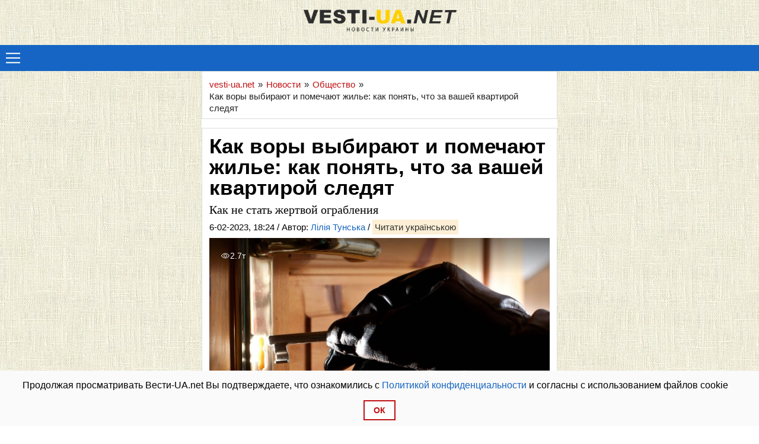

--- FILE ---
content_type: text/html; charset=utf-8
request_url: https://vesti-ua.net/novosti/obschestvo/amp/227081-kak-vory-vybirayut-i-pomechayut-zhile-kak-ponyat-chto-za-vashey-kvartiroy-sledyat.html
body_size: 25768
content:
<!DOCTYPE html>

<html ⚡ lang="ru">

<head>
    


<meta charset="utf-8">
<title>Как воры выбирают и помечают жилье: как понять, что за вашей квартирой следят</title>
<meta name="description" content=" Время от времени в многоэтажках появляются непонятные знаки – спички прицеплены к двери, непонятные символы на почтовые ящики. Время от времени в мно">
<meta name="keywords" content="двери, дверь, квартиры, непонятные, ковриком, полицию, случае, квартире, времени, автомобиля, через, нужно, находитесь, домом, дверного, могут, время, квартиру, кусочек, после">
<meta property="og:site_name" content="vesti-ua.net" />
<meta property="og:type" content="article" />
<meta property="og:title" content="Как воры выбирают и помечают жилье: как понять, что за вашей квартирой следят" />
<meta property="og:url" content="https://vesti-ua.net/novosti/obschestvo/227081-kak-vory-vybirayut-i-pomechayut-zhile-kak-ponyat-chto-za-vashey-kvartiroy-sledyat.html" />
<meta property="og:description" content="Голосно про головне!" />
<meta name="news_keywords" content="ограбление, жилье" />
<meta property="og:image" content="https://vesti-ua.net/uploads/posts/2023-02/1675683566_d30077b3bf232753b65598e6677d570e.jpeg" />
<meta property="og:image:width" content="1200" />
<meta property="og:image:height" content="630" />
<meta name="twitter:card" content="summary_large_image">
<meta name="twitter:site" content="https://twitter.com/lentaredaktor">
<meta name="twitter:title" content="Как воры выбирают и помечают жилье: как понять, что за вашей квартирой следят">
<meta name="twitter:url" content="https://vesti-ua.net/novosti/obschestvo/227081-kak-vory-vybirayut-i-pomechayut-zhile-kak-ponyat-chto-za-vashey-kvartiroy-sledyat.html">
<meta name="twitter:description" content="Голосно про головне!">
<meta name="twitter:image" content="https://vesti-ua.net/uploads/posts/2023-02/1675683566_d30077b3bf232753b65598e6677d570e.jpeg">
<link rel="search" type="application/opensearchdescription+xml" href="https://vesti-ua.net/engine/opensearch.php" title="vesti-ua.net">
<link rel="alternate" type="application/rss+xml" title="vesti-ua.net" href="https://vesti-ua.net/rss.xml" />
<link rel="alternate" hreflang="x-default" href="https://vesti-ua.net/novosti/obschestvo/amp/227081-kak-vory-vybirayut-i-pomechayut-zhile-kak-ponyat-chto-za-vashey-kvartiroy-sledyat.html" />
<link rel="alternate" hreflang="ru" href="https://vesti-ua.net/novosti/obschestvo/amp/227081-kak-vory-vybirayut-i-pomechayut-zhile-kak-ponyat-chto-za-vashey-kvartiroy-sledyat.html" />
<link rel="alternate" hreflang="uk" href="https://vesti-ua.net/uk/news/society/amp/227081-yak-zlodyi-obirayut-ta-poznachayut-zhitlo-yak-zrozumti-scho-za-vashoyu-kvartiroyu-stezhat.html" />
<link rel="canonical" href="https://vesti-ua.net/novosti/obschestvo/227081-kak-vory-vybirayut-i-pomechayut-zhile-kak-ponyat-chto-za-vashey-kvartiroy-sledyat.html">

	<link rel="shortcut icon" href="/favicon.ico?v=1"/>
	<meta name="viewport" content="width=device-width,minimum-scale=1,initial-scale=1">
<script async src="https://cdn.ampproject.org/v0.js"></script>
<script custom-element="amp-accordion" src="https://cdn.ampproject.org/v0/amp-accordion-0.1.js" async></script>
<script async custom-element="amp-form" src="https://cdn.ampproject.org/v0/amp-form-0.1.js"></script>
<script async custom-element="amp-ad" src="https://cdn.ampproject.org/v0/amp-ad-0.1.js"></script>
<script async custom-element="amp-analytics" src="https://cdn.ampproject.org/v0/amp-analytics-0.1.js"></script>
<meta name="amp-google-client-id-api" content="googleanalytics">
<script async custom-element="amp-video" src="https://cdn.ampproject.org/v0/amp-video-0.1.js"></script>
<script async custom-element="amp-youtube" src="https://cdn.ampproject.org/v0/amp-youtube-0.1.js"></script>
<script async custom-template="amp-mustache" src="https://cdn.ampproject.org/v0/amp-mustache-0.2.js"></script>
<script async custom-element="amp-list" src="https://cdn.ampproject.org/v0/amp-list-0.1.js"></script>
<script async custom-element="amp-iframe" src="https://cdn.ampproject.org/v0/amp-iframe-0.1.js"></script>
<script async custom-element="amp-facebook" src="https://cdn.ampproject.org/v0/amp-facebook-0.1.js"></script>
<script async custom-element="amp-twitter" src="https://cdn.ampproject.org/v0/amp-twitter-0.1.js"></script>
<script async custom-element="amp-instagram" src="https://cdn.ampproject.org/v0/amp-instagram-0.1.js"></script>
<script async custom-element="amp-auto-ads" src="https://cdn.ampproject.org/v0/amp-auto-ads-0.1.js"></script>
<script async custom-element="amp-consent" src="https://cdn.ampproject.org/v0/amp-consent-0.1.js"></script>
<script async custom-element="amp-sidebar" src="https://cdn.ampproject.org/v0/amp-sidebar-0.1.js"></script>
<style amp-boilerplate>body{-webkit-animation:-amp-start 8s steps(1,end) 0s 1 normal both;-moz-animation:-amp-start 8s steps(1,end) 0s 1 normal both;-ms-animation:-amp-start 8s steps(1,end) 0s 1 normal both;animation:-amp-start 8s steps(1,end) 0s 1 normal both}@-webkit-keyframes -amp-start{from{visibility:hidden}to{visibility:visible}}@-moz-keyframes -amp-start{from{visibility:hidden}to{visibility:visible}}@-ms-keyframes -amp-start{from{visibility:hidden}to{visibility:visible}}@-o-keyframes -amp-start{from{visibility:hidden}to{visibility:visible}}@keyframes -amp-start{from{visibility:hidden}to{visibility:visible}}</style><noscript><style amp-boilerplate>body{-webkit-animation:none;-moz-animation:none;-ms-animation:none;animation:none}</style></noscript>
<style amp-custom>
    *{outline:none}
    @font-face {
        font-family: "Roboto";
        src: url("https://fonts.googleapis.com/css?family=Roboto:400,400i,500,500i,700");
		font-display: swap;
    }
    body{
        background: url("https://vesti-ua.net/templates/vesti/images/329_body_bg0.jpg") repeat;
        color: #000000;
        font-family: 'Roboto', sans-serif;
    }
    .clr{
        clear: both;
    }
    img{
        max-width: 100%;
    }
    a{
        color: #303030;
        text-decoration: none;
    }
    a:hover, a:hover h2, .custom_title a:hover, .custom_stories a:hover {
        color: #bf1113;
        text-decoration: none;
    }
    .flex{
        display: flex;
        flex-wrap: wrap;
        justify-content: space-between;
    }
    input[type="text"], input[type="email"], input[type="password"], textarea, select{
        width: calc(100% - 10px);
        padding: 5px;
    }
    #dlemasscomments{
        display: none;
    }
    #header{
        _background: url("https://vesti-ua.net/templates/vesti/images/329_body_bg0.jpg") repeat;
    }
    .ampstart-navbar-trigger{
        background: #1665C4 url([data-uri]) no-repeat 10px center;
        background-size: 24px;
        width: 100%;
        height: 34px;
        padding: 5px;
    }
    [open] .ampstart-navbar-trigger{
        background: url([data-uri]) no-repeat center center;
        text-indent: -9999px;
        background-size: 14px;
        width: 34px;
        height: 34px;
        padding: 5px;
    }
    #logo{
        width: 100%;
        display: block;
        text-align: center;
        padding: 15px 0;
    }
    #header-sidebar{
        background: #000000;
        width: 300px;
    }
    .list-reset{
        padding: 0;
        margin: 0;
    }
    .list-reset li{
        list-style: none;
        display: block;
    }
    .list-reset header{
        display: block;
        padding: 10px;
        background: #ffffff url([data-uri]) no-repeat calc(100% - 10px) center;
        background-size: 13px;
        border: none;
    }
    .ampstart-dropdown-items{
        background: #404040;
    }
    .list-reset a{
        display: block;
        padding: 10px;
        color: #ffffff;
        text-decoration: none;
    }
    .ico_vk{
        background: url([data-uri]) no-repeat center center;
        background-size: 20px;
        width: 20px;
        height: 20px;
        display: block;
    }
    .ico_facebook{
        background: url([data-uri]) no-repeat center center;
        background-size: 20px;
        width: 20px;
        height: 20px;
        display: block;
    }
    .ico_tweeter{
        background: url([data-uri]) no-repeat center center;
        background-size: 20px;
        width: 20px;
        height: 20px;
        display: block;
    }
    .ico_google_plus{
        background: url([data-uri]) no-repeat center center;
        background-size: 20px;
        width: 20px;
        height: 20px;
        display: block;
    }
    .ico_rss{
        background: url([data-uri]) no-repeat center center;
        background-size: 20px;
        width: 20px;
        height: 20px;
        display: block;
    }
    .ampstart-social-follow{
        max-width: 200px;
        margin: 0 auto;
    }
    .ampstart-footer{
        background: #000000;
		    margin-bottom: -15px;
    }
    .ampstart-footer a{
        color: #ffffff;
    }
    .ampstart-footer-nav ul{
        justify-content: center;
    }
    .stories_story{
        margin: 0;
		 font-size: 16px;
    color: #000;
    }
    .copyright{
        display: block;
        text-align: center;
        font-size: 12px;
        color: #aaaaaa;
        padding: 10px 0;
    }
    .content{
        background: #fff;
        max-width: 600px;
        margin: 0 auto;
    }
    [type="adsense"]{
        margin-top: 10px;
    }
    .content h1{
        font-size: 35px;
        color: #000000;
        font-weight: 600;
    }
    .content h2 a{
        text-decoration: none;
        color: #000000;
        font-size: 30px;
        line-height: 32px;
    }
    img{
        width: auto;
        height: auto;
        min-width: auto;
        min-height: auto;
    }
    .px1 a:hover {
        text-decoration: none;
        color: #ffa800;
    }
    .btn{
        font-family: inherit;
        font-weight: inherit;
        font-size: 1rem;
        line-height: 1.125rem;
        padding: .7em .8em;
        text-decoration: none;
        white-space: nowrap;
        word-wrap: normal;
        vertical-align: middle;
        cursor: pointer;
        background-color: #000;
        color: #fff;
        border: 1px solid #fff;
    }
    .highslide{
        display: block;
    }
    .ampinfo{
        padding: 5px 0 0 0;
        border-top: 1px #000000 solid;
    }
    .ampinfo li{
        list-style: none;
        display: inline-block;
        padding: 2px 10px 2px 20px;
        font-size: 13px;
        color: #000000;
    }
    .ampinfo li a{
        color: #000000;
    }
    .cat{
        background: url([data-uri]) no-repeat left center;
    }
    .date{
        background: url([data-uri]) no-repeat left center;
    }
    .comment .date{
        padding: 3px 0 3px 20px;
        margin: 0 0 0 15px;
        font-size: 13px;
    }
    .author_{
        background: url([data-uri]) no-repeat left center;
    }
    [layout="responsive"]{
        margin: 5px 0 10px;
    }
    .ui-form{
        padding: 0;
    }
    .ui-form li{
        list-style: none;
    }
    [role="listitem"] > .ampstart-card{
        position: relative;
    }
    [role="listitem"] > .ampstart-card:before {
        content: ' ';
        height: 0;
        position: absolute;
        width: 0;
        left: 10px;
        border: 10px solid transparent;
        border-right-color: #f2f2f2;
        top: 40px;
        margin-top: -28px;
        margin-left: -30px;
    }

    form.amp-form-submit-success [submit-success] {
        width: 100%;
        color: black;
    }
    form.amp-form-submit-success > amp-img,
    form.amp-form-submit-success > .ampstart-input,
    form.amp-form-submit-success > input,
    form.amp-form-submit-success .button{
        display: none;
    }
    form.amp-form-submit-error [submit-error] {
        color: red;
    }
    .user {
        color: #ff4081;
        font-weight: 700;
    }
    .date {
        color: #a8a3ae;
    }
    amp-list.comments {
        min-width: 320px;
        max-width: 600px;
        width: 100%;
    }
    .comment {
        background: #f2f2f2;
        margin: 0 16px 16px 0;
        padding: 0 5px;
        width: calc(100% - 85px);
        position: relative;
    }
    .comment:before {
        content: ' ';
        height: 0;
        position: absolute;
        width: 0;
        left: 10px;
        border: 10px solid transparent;
        border-right-color: #f2f2f2;
        top: 50%;
        margin-top: -28px;
        margin-left: -30px;
    }
    span.placeholder {
        position: relative;
        top: 3px;
    }
    .listitem [alt="user"]{
        border-radius: 50px;
    }
    .addcomment{
        margin-top: 50px;
    }
    .navigation li{
        list-style: none;
        display: inline-block;
    }
    .navigation li a{
        display: inline-block;
        background: #a9a9a9;
        color: #fff;
        padding: 2px 7px;
    }
    .top_views, .top_comments {
        background: url([data-uri]) no-repeat left center;
        background-size: 14px;
        padding: 0 0 0 15px;
        color: #bf1113;
        font-size: 12px;
        line-height: 12px;
        display: inline-block;
    }
    .mb4{
        font-size: 30px;
        line-height: 32px;
        color: #000;
        margin-bottom: 5px;
    }
    .stories_date {
        color: #bf1113;
        font-size: 10px;
        height: 12px;
        margin: 0 0 10px;
        display: inline-block;
    }
    h4, h4 a{
        color: #202020;
        font-size: 15px;
        text-transform: uppercase;
    }
    .post_img {
        display: block;
        position: relative;
        overflow: hidden;
        background-position: center center;
        background-size: cover;
        color: #fff;
        text-decoration: none;
    }
    .custom_top .post_img {
        width: 120px;
        height: 90px;
        margin: 0 15px 10px 0;
        float: left;
    }
    .custom_top {
        margin: 0;
        display: block;
        clear: both;
    }
    .custom_stories .post_img {
        width: 100%;
        height: 130px;
        float: left;
        margin: 0 15px 15px 0;
    }
    .custom_stories a .stories_title {
        margin: 0 0 10px;
        color: #000000;
        font-size: 30px;
        line-height: 32px;
        font-weight: bold;
    }
    .custom_stories a {
        text-decoration: none;
        color: #303030;
    }
    .custom2 .custom_title {
        line-height: 18px;
        position: relative;
        padding: 0 0 0 10px;
    }
    .custom2 a {
        text-decoration: none;
        color: #303030;
        font-size: 16px;
        display: block;
        margin-bottom: 10px;
    }
    .custom2 .custom_title:before {
        display: block;
        content: "";
        width: 4px;
        height: 4px;
        background-color: #bf1113;
        position: absolute;
        left: 0;
        top: 5px;
    }
    .all_news {
        line-height: 40px;
        border: 1px solid #fef3f1;
        color: #bf1113;
        font-size: 16px;
        text-align: center;
        display: block;
        height: 40px;
        text-decoration: none;
        -webkit-transition: all .2s ease;
        -moz-transition: all .2s ease;
        transition: ease .2s all;
        margin-top: 15px;
    }
    .last_news .post_img, .custom_top .post_img {
        margin-bottom: 0;
    }
    .mblock {
        margin: 0 0 20px;
        padding: 12px 12px 7px;
		margin-bottom: 15px;
		border: 1px solid #ddd;
    }

    .mblock_glavnaya {
        margin: -16px 0 20px;
        padding: 32px 12px 0;
    }

    .mblock_ {
        min-height: 94px;
		border: 1px solid #ddd;
    }
    .mblock_ .short_title{
        font-weight: bold;
    }
    .news_counts {
        font-size: 11px;
        height: 40px;
        width: 80px;
        line-height: 20px;
        color: #fff;
        text-align: center;
        z-index: 3;
        position: absolute;
        bottom: 100%;
        left: 50%;
        margin: 0 0 0 -40px;
        -webkit-transition: all .2s ease;
        -moz-transition: all .2s ease;
        transition: ease .2s all;
    }
    a.last_news {
        display: block;
        -webkit-transition: .2s all;
        -moz-transition: .2s all;
        transition: .2s all;
        padding: 0 0 0 50px;
        margin: 0 0 10px;
        position: relative;
        text-decoration: none;
    }
    .last_news_title {
        color: #303030;
        font-size: 16px;
        line-height: 17px;
        text-decoration: none;
        display: inline;
    }
	a.last_news.icolor .last_news_title {
    color: #BF1113;
}
.all_news:hover {
    color: #505050;
    background-color: #FEF3F1;
}
    .last_time {
        margin: 2px 5px 0 -50px;
        color: #303030;
        background: #fef3f1;
        font-size: 13px;
        padding: 0 3px;
        float: left;
    }
    a.last_news {
        display: block;
        -webkit-transition: .2s all;
        -moz-transition: .2s all;
        transition: .2s all;
        padding: 0 0 0 50px;
        margin: 0 0 10px;
        position: relative;
        text-decoration: none;
    }
	a.last_news:hover .last_news_title {
    color: #BF1113;
}
.last_news_title:hover {
    color: #BF1113;
}
    .article_img{
        position: relative;
    }
    .article_img amp-img {
        width: 100%;
        height: auto;
        display: block;
        z-index: 1;
    }
    a.last_news.imp {
        font-weight: bold;
    }
    .article_img_item {
        font-size: 14px;
        color: #909090;
        line-height: 20px;
        margin: 0 15px 0 0;
        float: left;
    }
    .article_img_info.grad_bg {
        width: calc(100% - 40px);
        position: absolute;
        top: 0;
        left: 0;
        text-shadow: 0 1px 1px rgba(0,0,0,.5);
        padding: 20px;
        background: -moz-linear-gradient(top,rgba(0,0,0,0.5) 0%,rgba(0,0,0,0) 100%);
        background: -webkit-linear-gradient(top,rgba(0,0,0,0.5) 0%,rgba(0,0,0,0) 100%);
        background: -o-linear-gradient(top,rgba(0,0,0,0.5) 0%,rgba(0,0,0,0) 100%);
        background: -ms-linear-gradient(top,rgba(0,0,0,0.5) 0%,rgba(0,0,0,0) 100%);
        background: linear-gradient(to bottom,rgba(0,0,0,0.5) 0%,rgba(0,0,0,0) 100%);
        filter: progid:DXImageTransform.Microsoft.gradient(startColorstr='rgba(0,0,0,0.5)',endColorstr='rgba(0,0,0,0)',GradientType=0);
        z-index: 100;
    }
    .article_img_info.grad_bg .article_img_item {
        color: #fff;
    }
    .post_title {
        font-size: 35px;
        color: #202020;
        text-decoration: none;
        line-height: 35px;
        position: relative;
		    margin: 0px 0px 10px 0px;
    }
    .custom3_date {
        color: #909090;
        font-size: 12px;
        line-height: 14px;
        display: inline-block;
    }
    .full_post_tags a {
        display: inline-block;
    font-size: 13px;
    color: #524f4f;
    border: 1px solid #eaeaea;
    border-radius: 6px;
    padding: 0px 10px;
    margin: 0 4px 10px;
    text-decoration: none;
    }
	.tagscloud a{color:#BF1113;}
	
    .speedbar {
        line-height: 20px;
        font-size: 15px;
        color: #909090;
        margin: 0;
        padding: 0;
    }
    .full-story p{
        line-height: 150%;
    }
   .post_content a {
    font-size: 17px;
    color: #1665c1;
    text-decoration: none;
}
.post_content a:hover {
    font-size: 17px;
    color: #bf1113;
    text-decoration: underline;
}

    .full-story a:hover{
        _text-decoration: none;
    }
    .sort {
        margin: 0 0 30px;
        color: #aaa;
        line-height: 20px;
        font-size: 14px;
    }
    .sort a {
        text-decoration: none;
        color: #bf1113;
        font-size: 16px;
    }
    .speedbar a {
        display: inline-block;
        font-size: 15px;
        text-decoration: none;
        color: #bf1113;
    }
    .speedbar li {
        float: left;
        margin-right: 6px;
        color: #222;
        list-style: none;
    }
    .hblock h4, .mblock h4 {
        line-height: 25px;
        text-transform: uppercase;
        color: #303030;
        padding: 0 0 10px;
        border-bottom: 1px solid #ddd;
        margin: 0 0 20px;
        font-size: 18px;
        line-height: 20px;
        color: #505050;
        text-decoration: none;
        color: #202020;
    }
    .hblock h4, .mblock h4, .side_header {
        font-size: 15px;
        line-height: 17px;
    }
    .main_news_title{
        font-weight: bold;
		font-weight: bold;
        font-size: 19px;
        line-height: 21px;
        margin: 0 0 5px 0;
		
    }
	
	.side_block6 {margin:0 0 30px 0;}
.side_block6 a{color:#EF9E00;text-decoration:none;}
.side_block6 a:hover{color:#202020;}
.side_header6 {
    line-height: 25px;
    text-transform: uppercase;
    padding: 0 0 10px;
    border-bottom: 1px solid #ddd;
    margin: 0 0 20px;
    font-size: 17px;
    text-decoration: none;
    color: #202020;
    font-weight: 700;
}

	   
    .shortstory {
        width: 100%;
        position: relative;
        overflow: hidden;
        margin: 0 0 -30px;
    }
    .shortstory .post_img {
        width: 120px;
        height: 90px;
        float: left;
        margin: 0 15px 0 0;
    }
    .post_img {
        display: block;
        position: relative;
        overflow: hidden;
        background-position: center center;
        background-size: cover;
        color: #fff;
        text-decoration: none;
    }
    .short_text {
        width: auto;
        float: none;
    }
    .main_news .post_img {
        width: 120px;
        height: 90px;
        float: left;
        margin: 0 10px 0 0;
    }
    .short_title {
        font-size: 15px;
        line-height: 19px;
        font-weight: 400;
        margin: 0 0 5px;
    }
    .short-story_post {
        font-size: 14px;
        line-height: 18px;
        color: #909090;
    }
    .full-story .views{
        background: url([data-uri]) no-repeat left center;
        background-size: 14px;
        padding: 0 0 0 15px;
    }
    .navigation-holder {
        text-align: center;
        clear: both;
        height: 50px;
        margin: 40px 0;
    }
    .next a, .prev a {
        text-decoration: none;
        font-weight: 700;
        color: #bf1113;
    }
    .navigation span, .navigation a, .navigation b {
        height: 40px;
        line-height: 40px;
        vertical-align: middle;
        min-width: 40px;
        font-size: 14px;
        display: inline-block;
        border: 1px solid transparent;
    }
    .navigation span {
        text-decoration: none;
        color: #bf1113;
        border: 1px solid #bf1113;
    }
    .navigation a, .nav_ext {
        display: none;
    }
    .next a{
        display: block;
    }
	.photo_source {
    _width: 100%;
    font-size: 14px;
    position: absolute;
    bottom: 0;
    left: 0;
    color: #fff;
    text-shadow: 0 1px 1px #000;
    padding: 20px;
    line-height: 15px;
    z-index: 2;
}

.social-sharing-block{
	display: block;
    }
    
    .social-sharing__item{
		display: block;
		width: auto;
		_position: relative;
		vertical-align: middle;
		    margin-top: -5px;
	}

    .sblock-6{
	    margin-top: 0px;
	}
    .sblock-2{}
    .sblock-3{}
    .sblock-4{
         margin-top: 0px;
    float: right;
    }
    .sblock-5{}
	
	
.news{font-size: 18px;line-height: 19px;position: relative;font-family: PT Sans;margin-bottom: 10px;}
.author{color: #000000;font-size: 15px;line-height: 17px;display: inline-block;margin-bottom: 10px;}
.author2{color: #000000;font-size: 15px;line-height: 17px;display: none;margin-bottom: 10px;}
.social-sharing__item sblock-2{
	margin-left: -10px;
	}

.mob2{
	width: 100%; margin: 0 auto; text-align: center;
	}
	
	

.mob21{
	width: 100%; margin: 0 auto; text-align: left;
	}
	

.mob3{
	width: 100%; margin: 0 auto; text-align: center;
	}
	
.right21	{
position: sticky;
    top: 0;
    display: flex;
    flex: 0 0 100%;
    z-index: 999;
	}
.fb{
	margin-top: 0px;margin-bottom: 20px;
	}

.wrap {
    margin: 0 auto;
    position: relative;
	text-align: center;
	
}
.footer_nav {
    margin: 0px 0px 0px 0px;
    padding: 1px 0px 1px 0px;
}
.footer_nav li a {
    float: left;
    display: block;
    font-size: 13px;
    text-transform: uppercase;
	    margin-bottom: -15px;
		    padding: 6px;
}
.footer_nav a:hover {
    text-decoration: none;
    color: #ffa800;
}
.footer_nav li {
    margin: 0 30px 5px -15px;
    display: inline-block;
}
.footer_nav ul {
    list-style: none;
}

.footer_nav2 {
    margin: 0px 0px 0px 0px;
    padding: 1px 0px 1px 0px;
}
.footer_nav2 li a {
     float: none;
    display: block;
    font-size: 13px;
    text-transform: uppercase;
    margin-top: 2px;
}
.footer_nav2 a:hover {
    text-decoration: none;
    color: #ffa800;
}
.footer_nav2 li {
    margin: 0 30px 0 0;
    display: inline-block;
}
.footer_nav2 ul {
    list-style: none;
}

.footer a {
    text-decoration: none;
    color: #fff;
    font-size: 14px;
}
.img-top { 
      background:#f4fafe;
      padding: 15px;
      margin-top: 10px;
     }
	 
amp-consent{
    background: #fafafa;
}
.consentPopup p{
    padding-right: 15px;
}
.consentPopup .dismiss-button{
	position: absolute;
    right: 10px;
    top: 10px;
}
.consentPopup a{
    color: #1665c1;
}
.consentPopup button{
    border: 2px solid #bf1113;
    background-color: #fff;
    color: #bf1113;
    text-transform: uppercase;
    line-height: 30px;
    padding: 0 15px;
    font-size: 14px;
    font-weight: 600;
	margin-bottom: 10px;
}
.fixed-container {
   position: relative;
   width: 100%;
   height: 300px;
 }
  amp-img.contain img {
   object-fit: cover;
 }
</style>
	

		<!-- <meta name="robots" content="noindex, nofollow" /> -->  

<meta name="robots" content="max-image-preview:large">


</head>
<body>
<amp-auto-ads type="adsense" data-ad-client="ca-pub-4263301347381196"></amp-auto-ads>
<!-- Start Navbar -->
<header id="header" class="flex">
    <a href="/amp/" id="logo"><amp-img src="/templates/vesti/images/logo.png" width="280" height="42" layout="fixed" class="my0 mx-auto" alt="Вести-UA || Новости Украины"></amp-img></a>
           

	<div class="clr"></div>
    <div role="button" on="tap:header-sidebar.toggle" tabindex="0" class="ampstart-navbar-trigger"></div>
</header>

<!-- Start Sidebar -->
<amp-sidebar id="header-sidebar" class="ampstart-sidebar px3 " layout="nodisplay">
    <div class="flex justify-start items-center ampstart-sidebar-header">
        <div role="button" on="tap:header-sidebar.toggle" tabindex="0" class="ampstart-navbar-trigger items-start">✕</div>
    </div>

    <nav class="ampstart-sidebar-nav ampstart-nav">
        <ul class="list-reset m0 p0 ampstart-label"><li class="ampstart-nav-item"><a href="/amp/">Головна</a></li><li class="ampstart-nav-item"><a href="/stati/amp/">Статті</a></li><li class="ampstart-nav-item"><a href="/novosti/amp/">Усi новини</a></li><li class="ampstart-nav-item"><a href="/novosti/politika/amp/">Політика</a></li><li class="ampstart-nav-item"><a href="/novosti/ekonomika/amp/">Економіка</a></li><li class="ampstart-nav-item"><a href="/novosti/obschestvo/amp/">Суспільство</a></li><li class="ampstart-nav-item"><a href="/novosti/proisshestviya/amp/">Події</a></li><li class="ampstart-nav-item"><a href="/novosti/za-rubezhom/amp/">За кордоном</a></li><li class="ampstart-nav-item"><a href="/novosti/tehnologii/amp/">Технології</a></li><li class="ampstart-nav-item"><a href="/novosti/shou-biznes/amp/">Шоу бізнес</a></li><li class="ampstart-nav-item"><a href="/novosti/sport/amp/">Спорт</a></li><li class="ampstart-nav-item"><a href="/novosti/zdorove/amp/">Здоров'я</a></li><li class="ampstart-nav-item"><a href="/novosti/avto/amp/">Авто</a></li><li class="ampstart-nav-item"><a href="/novosti/foto/amp/">Фото</a></li><li class="ampstart-nav-item"><a href="/novosti/syuzhety/amp/">Сюжети</a></li></ul>
    </nav>
<!-- 
    <ul class="ampstart-social-follow list-reset flex justify-around items-center flex-wrap m0 mb4">
        <li class="mr2"><a href="#" class="inline-block ico_vk"></a></li>
        <li class="mr2"><a href="#" class="inline-block ico_facebook"></a></li>
        <li class="mr2"><a href="#" class="inline-block ico_tweeter"></a></li>
        <li class="mr2"><a href="#" class="inline-block ico_google_plus"></a></li>
        <li class="mr2"><a href="#" class="inline-block ico_rss"></a></li>
    </ul>-->

</amp-sidebar>
<!-- End Sidebar -->
<!-- End Navbar -->
  




<main role="main" class="content">

    

    
    <div class="mblock">
        <div id="dle-speedbar"><div class="speedbar"><div class="over"><ul itemscope itemtype="http://schema.org/BreadcrumbList" class="speedbar"><li itemprop="itemListElement" itemscope itemtype="http://schema.org/ListItem"><a itemprop="item" href="https://vesti-ua.net/amp/" title="vesti-ua.net"><span itemprop="name">vesti-ua.net</span></a><meta itemprop="position" content="1" /></li><li class="speedbar_sep">&raquo;</li><li itemprop="itemListElement" itemscope itemtype="http://schema.org/ListItem"><a itemprop="item" href="https://vesti-ua.net/novosti/amp/" title="Лента новостей"><span itemprop="name">Новости</span></a><meta itemprop="position" content="2" /></li><li class="speedbar_sep">&raquo;</li><li itemprop="itemListElement" itemscope itemtype="http://schema.org/ListItem"><a itemprop="item" href="https://vesti-ua.net/novosti/obschestvo/amp/" title="Общество"><span itemprop="name">Общество</span></a><meta itemprop="position" content="3" /></li><li class="speedbar_sep">&raquo;</li><li itemprop="itemListElement" itemscope itemtype="http://schema.org/ListItem"><span itemprop="name">Как воры выбирают и помечают жилье: как понять, что за вашей квартирой следят</span><meta itemprop="position" content="4" /></li></ul></div></div>



<!--  --></div> 
  
        <div class="clr"></div>
    </div>
    <div class="clr"></div>
        <div id='dle-content'><div class="full-story" itemscope itemtype="http://schema.org/Article">

	<section class="mblock cf">

	<span itemprop="publisher author" itemscope itemtype="http://schema.org/Organization">
    <meta itemprop="name" content="Вести-UA.net">
    <link itemprop="url" href="https://vesti-ua.net">
    <link itemprop="sameAs" href="https://www.facebook.com/ua.novosti/">
    <link itemprop="sameAs" href="https://t.me/joinchat/AAAAAEqRV5GHFT9jPEUnYQ">
    <link itemprop="sameAs" href="https://twitter.com/lentaredaktor">
    <link itemprop="sameAs" href="https://www.youtube.com/channel/UCKOV1RrYZ5ij4J6d6AZdJMA">
    <span itemprop="logo" itemscope itemtype="http://schema.org/ImageObject">
        <link itemprop="url" href="https://vesti-ua.net/templates/amp/images/logo.png">
        <meta itemprop="width" content="400">
        <meta itemprop="height" content="60">
    </span>
</span>

		
			<meta itemprop="datePublished dateModified" content="2023-02-06T18:24:30">
		


		<h1 class="post_title">

			<div><span id="news-title" itemprop="name headline">Как воры выбирают и помечают жилье: как понять, что за вашей квартирой следят</span>
			<meta itemprop="mainEntityOfPage" content="https://vesti-ua.net/novosti/obschestvo/227081-kak-vory-vybirayut-i-pomechayut-zhile-kak-ponyat-chto-za-vashey-kvartiroy-sledyat.html">
			<!--
			
			<meta itemprop="genre" content="Общество">
			<!-- <meta itemprop="description" content="Время от времени в многоэтажках появляются непонятные знаки – спички прицеплены к двери, непонятные символы на почтовые ящики. Некоторые думают. что">-->
			<meta itemprop="image" content="https://vesti-ua.net/uploads/posts/2023-02/1675683566_d30077b3bf232753b65598e6677d570e.jpeg">
			
			
			
			
			
</div>
		</h1>
		
	<div class="news" style="font-size: 20px;line-height: 21px;position: relative;font-family: PT Sans;margin-bottom: 10px;">
			Как не стать жертвой ограбления
		</div>
	
	<div class="author" >
6-02-2023, 18:24 

    
<meta itemprop="author" content="Лілія Тунська">
/ Автор: <a href="https://vesti-ua.net/user/Лілія Тунська/news/" style="color: #1665c1;" > Лілія Тунська</a>  <!--  ,   vesti-ua.net -->
</div> 
 
 
<div class="author" > 
 /

</div> 
 
 
 
 
	 <div class="author" > <span style="padding: 4px;_float: right;background: #efa71b2e;"><a href="https://vesti-ua.net/uk/news/society/amp/227081-yak-zlodyi-obirayut-ta-poznachayut-zhitlo-yak-zrozumti-scho-za-vashoyu-kvartiroyu-stezhat.html"> Читати українською</a></span> </div> 
	

		<div class="article_img" style="width: 100%; max-height: 300px">
			<!--amp-img alt="" src="/uploads/posts/2023-02/1675683566_d30077b3bf232753b65598e6677d570e.jpeg" width="1.91" height="1" layout="responsive"></amp-img-->
			<div class="fixed-container">
				<amp-img class="contain" alt="" src="/uploads/posts/2023-02/1675683566_d30077b3bf232753b65598e6677d570e.jpeg" width="1.91" height="1" layout="fill"></amp-img>
			</div>
	
			

			<div class="article_img_info grad_bg cf">

				<div class="article_img_item views"><meta itemprop="interactionCount" content="UserPageVisits:2.7т" /> 2.7т</div>

			</div>

		</div>
		<div class="clr"></div>

		<meta itemprop="keywords" content="ограбление, жилье">
		<div class="post_content cf" itemprop="articleBody">


  
    
<amp-ad width="100vw" height="320"
     type="adsense"
     data-ad-client="ca-pub-4263301347381196"
     data-ad-slot="4421789880"
     data-auto-format="rspv"
     data-full-width="">
  <div overflow=""></div>
</amp-ad>



			<p>Время от времени в многоэтажках появляются непонятные знаки – спички прицеплены к двери, непонятные символы на почтовые ящики. Некоторые думают. что это детские проделки, другие — работа наркоманов. По мнению правоохранителей, таким образом воры-домушники отмечают квартиры потенциальных жертв, пишет <a href="https://tsn.ua/ru/ukrayina/kak-vory-vybirayut-i-zamechayut-kvartiry-i-doma-kogda-nuzhno-nemedlenno-vyzvat-policiyu-2249563.html" rel="external noopener noreferrer">tsn.ua</a>.</p>
<p><b>Как воры выбирают квартиры</b></p>
<p>Из-за визуального анализа – по наличию кондиционера, спутниковой антенны, по тому, что видно в окнах. В вечернее время даже через окна со шторами можно многое увидеть.</p>
<p>О богатой квартире расскажут и добротные входные двери.</p>
<p>Как ни странно, натолкнет на подобное мнение, наклейка, что здесь работает охранная сигнализация для квартиры, значит есть что охранять. Другой вопрос, насколько воры отчаянные, и будут ли пытаться влезть туда, где есть системы охраны квартиры.</p>
<p>Наличие дорогостоящего автомобиля также может привлечь внимание. На стадии поиска объекта воры могут длительное время наблюдать за домом и его жителями. Определить квартиру, где живет владелец автомобиля, очень просто. Достаточно дождаться его после работы во дворе и под видом обычных посетителей «сопровождать» человека на этаж, где он живет.</p>
<p>О ценной квартире могут ненароком рассказать соседи и сами владельцы квартир в социальных сетях.</p>
<p><b>Как понять, что за вашей квартирой следят</b></p>
<p>Выбрав квартиру, воры устанавливают слежку, чтобы определить наиболее подходящий момент для кражи.</p>
<p>Вас должно насторожить:</p>
<ul><li><strong>Периодический стук в дверь или звонок. Н</strong>асторожиться стоит в том случае, если после звонка или стука за дверью посетители не были обнаружены. Это может быть проверкой, находитесь ли вы дома или нет и выяснение графика работы и времени, когда вы обычно отсутствуете.</li>
<li>
<p><strong>Периодические телефонные звонки с незнакомых номеров и вызовы в коммунальные службы.</strong><span> </span>Таким<span> </span><strong> </strong>образом   воры пытаются узнать, где вы живете, каков ваш распорядок дня, кто проживает вместе с вами и т.д. Периодически звоня по телефону, преступники пробуют выяснить, где вы сейчас находитесь.</p>
</li>
<li>
<p><strong>Выяснение информации через детей.</strong><span> </span>Следует объяснить детям, почему не нужно рассказывать незнакомым о семье, квартире, родителях и т.д.</p>
</li>
<li>
<p><strong>Внезапная поломка дверного замка</strong><span> </span>может сигнализировать, что вашу дверь пытались сломать. Замените его более надежным.</p>
</li>
<li>
<p><strong>Мелкие предметы во входной двери, под ковриком.</strong><span> </span>Волосы, приклеенные в малозаметном месте на дверях, монетка, оставленная на коврике, кусочек печенья под ковриком, нить, вставленная в дверь – это далеко не полный список методов воров. Монетка сдвинута или печенье под ковриком раздавлено – верный признак для преступника, что возле квартиры кто-то стоял. Если нить из дверного проема выпала, значит дверь открывалась. Иногда метки делают еще менее заметными, например крошечный кусочек бумаги в замке. Преступники оставляют мелкие предметы не только в двери, но и под ковриком перед нее, в любом случае обращайте на такие мелочи внимание.</p>
</li>
<li><b>Еще один знак для домушников и наводчиков</b> – это переполненная почта. Не ленитесь периодически очищать ящик, а в случае, если отлучаетесь надолго, попросите соседей извлекать все из почтового ящика.</li>
</ul><p>Если вы обнаружили метку, что кто-то следит за квартирой, домом, стоит обратиться к стражам порядка. Вызвать полицию нужно, если заметили подозрительных людей у ​​дома, в парадном или на этаже. Немедленно вызывайте полицию, если замок вашей двери и непосредственно саму дверь кто-то осматривает. Если вы стали свидетелем, что из вашего парадного выносят вещи, вежливо поинтересуйтесь кто и из какой квартиры переезжает, и если что-нибудь заподозрили, звоните в полицию.</p>
			<!---->
			
			
			
			


<!--
<div class="main_news_block">
<div class="img-top">
<div class="side_header6">
<div style="color: #000;"> Популярное сейчас:</div>    
</div>  
<div class="custom3" style="padding: 0px 0px 10px 0px;">
<a href="https://vesti-ua.net/novosti/za-rubezhom/amp/278756-ssha-vpervye-vyveli-v-more-na-hodovye-ispytaniya-novyy-superavianosec.html" style="color: #000;">• США впервые вывели в море на ходовые испытания новый суперавианосец</a>
</div><div class="custom3" style="padding: 0px 0px 10px 0px;">
<a href="https://vesti-ua.net/novosti/za-rubezhom/amp/278805-turistov-predupredili-o-moshennicheskih-shemah-kotoryh-stoit-opasatsya.html" style="color: #000;">• Туристов предупредили о мошеннических схемах, которых стоит опасаться</a>
</div><div class="custom3" style="padding: 0px 0px 10px 0px;">
<a href="https://vesti-ua.net/novosti/obschestvo/amp/278754-eti-tri-znaka-zodiakav-blizhayshie-dni-smogut-oschutit-radostnye-emocii.html" style="color: #000;">• Эти три знака зодиака в ближайшие дни смогут ощутить радостные эмоции</a>
</div><div class="custom3" style="padding: 0px 0px 10px 0px;">
<a href="https://vesti-ua.net/novosti/za-rubezhom/amp/278800-vnatostartovali-krupnomasshtabnye-ucheniya-no-bez-ssha.html" style="color: #000;">• В НАТО стартовали крупномасштабные учения, но без США</a>
</div> 
</div>     </div>   
    -->

     
 <p>Напомним, <a href="https://vesti-ua.net/novosti/obschestvo/amp/278758-kak-pravilno-vklyuchat-tehniku-posle-podachi-elektroenergii.html" style="color: #1665c1;font-weight: 300;">Как правильно включать технику после подачи электроэнергии.</a> </p>
<p>Ранее Вести-ua.net писали, <!-- 
<div class="related_news_post">
    <a href="https://vesti-ua.net/novosti/obschestvo/amp/215723-doroga-dodomu-yak-povernuti-v-ukrayinu-bzhencv-z-za-kordonu.html" title="Дорога додому: як повернути в Україну біженців з-за кордону" style="background-image:url(https://vesti-ua.net/uploads/posts/2022-06/1655882087__povernennya_blizko_gettyimages_1240633485_650x410.jpg);" class="related-news post_img">
    	<div class="related_title">Дорога додому: як повернути в Україну біженців з-за кордону</div>
    
    </a>
</div>
--> 

<a href="https://vesti-ua.net/novosti/obschestvo/amp/215723-doroga-dodomu-yak-povernuti-v-ukrayinu-bzhencv-z-za-kordonu.html" style="color: #1665c1;font-weight: 300;">Дорога додому: як повернути в Україну біженців з-за кордону.</a> </p>
<p>Также Вести-ua.net сообщали, <a href="https://vesti-ua.net/novosti/za-rubezhom/amp/278784-tramp-obyavil-chp-kakim-stranam-grozyat-poshliny.html" style="color: #1665c1;font-weight: 300;">Трамп объявил ЧП: каким странам грозят пошлины.</a> </p>




   

<amp-ad width="100vw" height="320"
     type="adsense"
     data-ad-client="ca-pub-4263301347381196"
     data-ad-slot="4404819370"
     data-auto-format="rspv"
     data-full-width="">
  <div overflow=""></div>
</amp-ad>

<!-- 
<p>
				 Ты еще не подписан на Telegram?  
<a href="https://t.me/joinchat/AAAAAEqRV5GHFT9jPEUnYQ" rel="nofollow" target="_blank"> Быстро жми!</a>
			</p>

--> 

  




<p style="font-size: 14px;color: #222629;"> Почему вы можете доверять <a href="https://vesti-ua.net/editorial.html"  rel="nofollow" style="font-size: 14px;"> vesti-ua.net → </a> </p> 
		
			
			<p style="text-align:center;margin-top:20px;">    
<a style="padding: 15px 7px;background: #fff;border:1px solid #222;color: #222629;font-weight: normal;display: block;text-align: center;" target="_blank" rel="nofollow" href="https://news.google.com/publications/CAAqBwgKMKek-gowwY3oAg?hl=ru&gl=UA&ceid=UA%3Aru">Читайте vesti-ua.net в Google News</a>
</p> 

			</section>
			
			
 <!--			
<div class="full_post_tags hblock">Теги: <span><a href="https://vesti-ua.net/tags/%D0%BE%D0%B3%D1%80%D0%B0%D0%B1%D0%BB%D0%B5%D0%BD%D0%B8%D0%B5/">ограбление</a></span> <span><a href="https://vesti-ua.net/tags/%D0%B6%D0%B8%D0%BB%D1%8C%D0%B5/">жилье</a></span></div>
-->  
	







 <!-- in body -->
<!-- Декстоп, моб-->
 <!-- 
	<section class="mblock cf">
		<div class="hblock cf related_news_block" style="width: 100%;">
			<h4>Полезное</h4>
		</div>

<div style="text-align: center;">


        
       <amp-iframe title="test"
  height="320"
  width="300" 
  sandbox="allow-scripts allow-same-origin allow-popups allow-forms"
  allowfullscreen
  frameborder="0"
  src="https://m.mixadvert.com/show_iframe/?id=9816&h=5e4">
  <amp-img layout="fill" src="https://m1.mixadvert.com/show_iframe/img/amp-placeholder.png" placeholder></amp-img>
</amp-iframe>

	</section>
</<div style>
  -->
</div>

<!-- Аналитикс  -->
<amp-analytics type="googleanalytics">
	
</amp-analytics>


<div id="dle-ajax-comments"></div>
<form action-xhr="#"  method="post" name="dle-comments-form" id="dle-comments-form" >
		<input type="hidden" name="subaction" value="addcomment" />
		<input type="hidden" name="post_id" id="post_id" value="227081" /></form></div>
    

    <!-- Последние новости -->
<div class="mblock last_news_widget">
    <h4>Последние новости</h4>

    <a href="https://vesti-ua.net/novosti/obschestvo/amp/278806-uz-ogranichila-dvizhenie-mezhdu-dneprom-i-zaporozhem.html" class="cf last_news js-fb-likes-link">
    <div class="last_time">16:07</div>
    
    <div class="last_news_title">УЗ ограничила движение между Днепром и Запорожьем</div>
      
    		
			
			
    		  
  <span class="top_views">50   </span>
    
</a>

<a href="https://vesti-ua.net/novosti/za-rubezhom/amp/278805-turistov-predupredili-o-moshennicheskih-shemah-kotoryh-stoit-opasatsya.html" class="cf last_news js-fb-likes-link">
    <div class="last_time">15:48</div>
    
    <div class="last_news_title">Туристов предупредили о мошеннических схемах, которых стоит опасаться</div>
      
    		
			
			
    		  
  <span class="top_views">124   </span>
    
</a>

<a href="https://vesti-ua.net/novosti/ekonomika/amp/278804-v-es-nazvali-sroki-kogda-ukraina-poluchit-pervye-dengi-iz-kredita-na-90-milliardov.html" class="cf last_news js-fb-likes-link">
    <div class="last_time">15:29</div>
    
    <div class="last_news_title">В ЕС назвали сроки, когда Украина получит первые деньги из кредита на €90 миллиардов</div>
      
    		
			
			
    		  
  <span class="top_views">150   </span>
    
</a>

<a href="https://vesti-ua.net/novosti/politika/amp/278803-vstrechu-ukrainy-i-rf-v-abu-dabi-1-fevralya-mogut-perenesti-zelenskiy.html" class="cf last_news imp js-fb-likes-link">
    <div class="last_time">15:10</div>
    
    <div class="last_news_title">Встречу Украины и РФ в Абу-Даби 1 февраля могут перенести, - Зеленский</div>
      
    		
			
			
    		  
  <span class="top_views">236   </span>
    
</a>

<a href="https://vesti-ua.net/novosti/obschestvo/amp/278802-goroskop-na-30-yanvarya-po-kartam-taro-dlya-kogo-etot-den-budet-udachnym.html" class="cf last_news js-fb-likes-link">
    <div class="last_time">14:51</div>
    
    <div class="last_news_title">Гороскоп на 30 января по картам таро: для кого этот день будет удачным</div>
      
    		
			
			
    		  
  <span class="top_views">279   </span>
    
</a>

<a href="https://vesti-ua.net/novosti/politika/amp/278801-ukraina-gotova-k-deeskalacii-glavnye-zayavleniya-zelenskogo-dlya-smi.html" class="cf last_news imp js-fb-likes-link">
    <div class="last_time">14:32</div>
    
    <div class="last_news_title">Украина готова к деэскалации: главные заявления Зеленского для СМИ</div>
      
    		
			
			
    		  
  <span class="top_views">247   </span>
    
</a>

<a href="https://vesti-ua.net/novosti/za-rubezhom/amp/278800-vnatostartovali-krupnomasshtabnye-ucheniya-no-bez-ssha.html" class="cf last_news js-fb-likes-link">
    <div class="last_time">14:13</div>
    
    <div class="last_news_title">В НАТО стартовали крупномасштабные учения, но без США</div>
      
    		
			
			
    		  
  <span class="top_views">203   </span>
    
</a>

<a href="https://vesti-ua.net/novosti/ekonomika/amp/278799-bitkoyn-desheveet-skolko-seychas-stoit-samaya-populyarnaya-kriptovalyuta.html" class="cf last_news js-fb-likes-link">
    <div class="last_time">13:54</div>
    
    <div class="last_news_title">Биткойн дешевеет: сколько сейчас стоит самая популярная криптовалюта</div>
      
    		
			
			
    		  
  <span class="top_views">240   </span>
    
</a>

<a href="https://vesti-ua.net/novosti/politika/amp/278798-zelenskiy-dal-zadanie-fedorovu-razobratsya-s-busifikaciey.html" class="cf last_news imp js-fb-likes-link">
    <div class="last_time">13:35</div>
    
    <div class="last_news_title">Зеленский дал задание Федорову разобраться с &quot;бусификацией&quot;</div>
      
    		
			
			
    		  
  <span class="top_views">411   </span>
    
</a>

<a href="https://vesti-ua.net/novosti/ekonomika/amp/278797-valyuta-podeshevela-kakoy-kurs-dollara-i-evro-30-yanvarya.html" class="cf last_news js-fb-likes-link">
    <div class="last_time">13:16</div>
    
    <div class="last_news_title">Валюта подешевела: какой курс доллара и евро 30 января</div>
      
    		
			
			
    		  
  <span class="top_views">317   </span>
    
</a>

<a href="https://vesti-ua.net/novosti/politika/amp/278796-pust-priezzhaet-zelenskiy-priglasil-putina-v-kiev.html" class="cf last_news imp js-fb-likes-link">
    <div class="last_time">12:57</div>
    
    <div class="last_news_title">&quot;Пусть приезжает&quot;: Зеленский пригласил Путина в Киев</div>
      
    		
			
			
    		  
  <span class="top_views">386   </span>
    
</a>

<a href="https://vesti-ua.net/novosti/obschestvo/amp/278795-glavnye-prorochestva-nostradamusa-na-2026-god-chto-zhdet-chelovechestvo.html" class="cf last_news js-fb-likes-link">
    <div class="last_time">12:37</div>
    
    <div class="last_news_title">Главные пророчества Нострадамуса на 2026 год: что ждет человечество</div>
      
    		
			
			
    		  
  <span class="top_views">611   </span>
    
</a>

<a href="https://vesti-ua.net/novosti/obschestvo/amp/278794-kakoomu-znaku-zodiaka-povezet-30-yanvarya-prognoz-astrologov.html" class="cf last_news js-fb-likes-link">
    <div class="last_time">12:18</div>
    
    <div class="last_news_title">Какому знаку зодиака повезет 30 января: прогноз астрологов</div>
      
    		
			
			
    		  
  <span class="top_views">427   </span>
    
</a>

<a href="https://vesti-ua.net/novosti/politika/amp/278793-energeticheskoe-peremirie-ukraina-gotova-k-deeskalacionnym-shagam-zelenskiy.html" class="cf last_news js-fb-likes-link">
    <div class="last_time">11:59</div>
    
    <div class="last_news_title">Энергетическое перемирие: Украина готова к деэскалационным шагам, - Зеленский</div>
      
    		
			
			
    		  
  <span class="top_views">323   </span>
    
</a>

<a href="https://vesti-ua.net/novosti/obschestvo/amp/278792-v-kgga-utochnili-skolko-domov-kieva-esche-bez-otopleniya.html" class="cf last_news js-fb-likes-link">
    <div class="last_time">11:40</div>
    
    <div class="last_news_title">В КГГА уточнили, сколько домов Киева еще без отопления</div>
      
    		
			
			
    		  
  <span class="top_views">259   </span>
    
</a>

<a href="https://vesti-ua.net/novosti/za-rubezhom/amp/278791-ssha-prodolzhayut-perebrosku-vooruzheniya-i-tehniki-na-blizhniy-vostok.html" class="cf last_news imp js-fb-likes-link">
    <div class="last_time">11:21</div>
    
    <div class="last_news_title">США продолжают переброску вооружения и техники на Ближний Восток</div>
      
    		
			
			
    		  
  <span class="top_views">308   </span>
    
</a>

<a href="https://vesti-ua.net/novosti/za-rubezhom/amp/278790-ministr-oborony-ssha-ne-priedet-na-klyuchevuyu-vstrechu-stran-nato-politico.html" class="cf last_news js-fb-likes-link">
    <div class="last_time">11:02</div>
    
    <div class="last_news_title">Министр обороны США не приедет на ключевую встречу стран НАТО, - Politico</div>
      
    		
			
			
    		  
  <span class="top_views">281   </span>
    
</a>

<a href="https://vesti-ua.net/novosti/za-rubezhom/amp/278789-kuba-otreagirovala-na-zayavlenie-trampa-o-vvedenii-chrezvychaynogo-polozheniya.html" class="cf last_news js-fb-likes-link">
    <div class="last_time">10:43</div>
    
    <div class="last_news_title">Куба отреагировала на заявление Трампа о введении чрезвычайного положения</div>
      
    		
			
			
    		  
  <span class="top_views">437   </span>
    
</a>

<a href="https://vesti-ua.net/novosti/obschestvo/amp/278788-ukraine-grozit-eskalaciya-gumanitarnogo-krizisa-v-svyazi-s-nadvigayuschimisya-morozami-der-spiegel.html" class="cf last_news imp js-fb-likes-link">
    <div class="last_time">10:24</div>
    
    <div class="last_news_title">Украине грозит эскалация гуманитарного кризиса в связи с надвигающимися морозами, - Der Spiegel</div>
      
    		
			
			
    		  
  <span class="top_views">385   </span>
    
</a>

<a href="https://vesti-ua.net/novosti/obschestvo/amp/278787-v-ukrainu-vozvraschayutsya-morozy-prognoz-pogody-na-segodnya.html" class="cf last_news js-fb-likes-link">
    <div class="last_time">10:05</div>
    
    <div class="last_news_title">В Украину возвращаются морозы: прогноз погоды на сегодня</div>
      
    		
			
			
    		  
  <span class="top_views">329   </span>
    
</a>

<a href="https://vesti-ua.net/novosti/za-rubezhom/amp/278786-ukrainskiy-bankir-pogib-v-italii-pri-zagadochnyh-obstoyatelstvah-la-repubblica.html" class="cf last_news js-fb-likes-link">
    <div class="last_time">09:46</div>
    
    <div class="last_news_title">Украинский банкир погиб в Италии при загадочных обстоятельствах, - La Repubblica</div>
      
    		
			
			
    		  
  <span class="top_views">309   </span>
    
</a>

<a href="https://vesti-ua.net/novosti/obschestvo/amp/278785-gooroskop-na-30-yanvarya-prognoz-dlya-vseh-znakov-zodiaka.html" class="cf last_news js-fb-likes-link">
    <div class="last_time">09:27</div>
    
    <div class="last_news_title">Гороскоп на 30 января: прогноз для всех знаков зодиака</div>
      
    		
			
			
    		  
  <span class="top_views">553   </span>
    
</a>

<a href="https://vesti-ua.net/novosti/za-rubezhom/amp/278784-tramp-obyavil-chp-kakim-stranam-grozyat-poshliny.html" class="cf last_news imp js-fb-likes-link">
    <div class="last_time">09:08</div>
    
    <div class="last_news_title">Трамп объявил ЧП: каким странам грозят пошлины</div>
      
    		
			
			
    		  
  <span class="top_views">356   </span>
    
</a>

<a href="https://vesti-ua.net/novosti/politika/amp/278782-uitkoff-zayavil-o-znachitelnom-progresse-v-peregovorah-po-voyne-v-ukraine.html" class="cf last_news js-fb-likes-link">
    <div class="last_time">08:57</div>
    
    <div class="last_news_title">Уиткофф заявил о &quot;значительном прогрессе&quot; в переговорах по войне в Украине</div>
      
    		
			
			
    		  
  <span class="top_views">325   </span>
    
</a>

<a href="https://vesti-ua.net/novosti/sport/amp/278781-istoricheskiy-antirekord-stalo-izvestno-skolko-rossiyskih-sportsmenov-primut-uchastie-v-olimpiade-2026.html" class="cf last_news js-fb-likes-link">
    <div class="last_time">08:34</div>
    
    <div class="last_news_title">Исторический антирекорд: стало известно, сколько российских спортсменов примут участие в Олимпиаде-2026</div>
      
    		
			
			
    		  
  <span class="top_views">434   </span>
    
</a>

<a href="https://vesti-ua.net/novosti/politika/amp/278780-rf-obratilas-v-oon-s-trebovaniem-priravnyat-donbass-k-grenlandii-lavrov.html" class="cf last_news js-fb-likes-link">
    <div class="last_time">08:13</div>
    
    <div class="last_news_title">РФ обратилась в ООН с требованием приравнять Донбасс к Гренландии, - Лавров</div>
      
    		
			
			
    		  
  <span class="top_views">956   </span>
    
</a>

<a href="https://vesti-ua.net/novosti/za-rubezhom/amp/278778-v-italii-rassleduyut-veroyatnoe-ubiystvo-eks-glavy-pravleniya-ukrsibbanka.html" class="cf last_news js-fb-likes-link">
    <div class="last_time">07:58</div>
    
    <div class="last_news_title">В Италии расследуют вероятное убийство экс-главы правления &quot;Укрсиббанка&quot;</div>
      
    		
			
			
    		  
  <span class="top_views">500   </span>
    
</a>

<a href="https://vesti-ua.net/novosti/politika/amp/278776-merc-brosil-vyzov-trampu-chto-on-skazal.html" class="cf last_news js-fb-likes-link">
    <div class="last_time">07:36</div>
    
    <div class="last_news_title">Мерц бросил вызов Трампу: что он сказал</div>
      
    		
			
			
    		  
  <span class="top_views">507   </span>
    
</a>

<a href="https://vesti-ua.net/novosti/politika/amp/278774-rossiya-stremitsya-zahvatit-ves-donbass-v-op-nazvali-dedlayny-okkupantov.html" class="cf last_news js-fb-likes-link">
    <div class="last_time">07:14</div>
    
    <div class="last_news_title">Россия стремится захватить весь Донбасс: в ОП назвали дедлайны оккупантов</div>
      
    		
			
			
    		  
  <span class="top_views">365   </span>
    
</a>

<a href="https://vesti-ua.net/novosti/za-rubezhom/amp/278777-rossiyskiy-korabl-zametili-vozle-podvodnyh-kabeley-svyazi-britaniya-vmeshalas.html" class="cf last_news js-fb-likes-link">
    <div class="last_time">22:57</div>
    
    <div class="last_news_title">Российский корабль заметили возле подводных кабелей связи: Британия вмешалась</div>
      
    		
			
			
    		  
  <span class="top_views">482   </span>
    
</a>

<a href="https://vesti-ua.net/novosti/obschestvo/amp/278771-konec-potepleniyu-30-yanvarya-v-ukrainu-vernutsya-morozy.html" class="cf last_news js-fb-likes-link">
    <div class="last_time">22:43</div>
    
    <div class="last_news_title">Конец потеплению: 30 января в Украину вернутся морозы</div>
      
    		
			
			
    		  
  <span class="top_views">489   </span>
    
</a>

<a href="https://vesti-ua.net/novosti/ekonomika/amp/278775-es-nanes-zhestkiy-udar-po-ekonomike-kremlya.html" class="cf last_news imp js-fb-likes-link">
    <div class="last_time">22:19</div>
    
    <div class="last_news_title">ЕС нанес жесткий удар по экономике Кремля</div>
      
    		
			
			
    		  
  <span class="top_views">817   </span>
    
</a>

<a href="https://vesti-ua.net/novosti/za-rubezhom/amp/278773-kadyrov-vpervye-posle-sluhov-o-bolezni-poyavilsya-na-lyudyah-prokommentiroval-peregovory.html" class="cf last_news js-fb-likes-link">
    <div class="last_time">22:03</div>
    
    <div class="last_news_title">Кадыров впервые после слухов о болезни появился на людях: прокомментировал переговоры</div>
      
    		
			
			
    		  
  <span class="top_views">664   </span>
    
</a>

<a href="https://vesti-ua.net/novosti/politika/amp/278772-kakoe-sredstvo-dlya-sbivaniya-shahedov-naibolee-effektivno-obyasnenie-eksperta.html" class="cf last_news js-fb-likes-link">
    <div class="last_time">21:58</div>
    
    <div class="last_news_title">Какое средство для сбивания &quot;Шахедов&quot; наиболее эффективно: объяснение эксперта</div>
      
    		
			
			
    		  
  <span class="top_views">511   </span>
    
</a>

<a href="https://vesti-ua.net/novosti/politika/amp/278770-pochemu-rf-zagovorila-ob-energeticheskom-peremirii-i-skolko-ono-budet-prodolzhatsya-zhurnalist-obyasnil.html" class="cf last_news js-fb-likes-link">
    <div class="last_time">21:33</div>
    
    <div class="last_news_title">Почему РФ заговорила об &quot;энергетическом перемирии&quot; и сколько оно будет продолжаться: журналист объяснил</div>
      
    		
			
			
    		  
  <span class="top_views">1.5т   </span>
    
</a>

<a href="https://vesti-ua.net/novosti/politika/amp/278769-gotovyatsya-vse-ot-gschs-do-vsu-kuleba-predupredil-o-vozmozhnom-udare-rf-v-morozy.html" class="cf last_news js-fb-likes-link">
    <div class="last_time">21:14</div>
    
    <div class="last_news_title">Готовятся все - от ГСЧС до ВСУ: Кулеба предупредил о возможном ударе РФ в морозы</div>
      
    		
			
			
    		  
  <span class="top_views">474   </span>
    
</a>

<a href="https://vesti-ua.net/novosti/za-rubezhom/amp/278768-administraciya-trampa-provela-taynye-peregovory-s-separatistami-kanady-ft.html" class="cf last_news js-fb-likes-link">
    <div class="last_time">20:56</div>
    
    <div class="last_news_title">Администрация Трампа провела тайные переговоры с сепаратистами  Канады — FT</div>
      
    		
			
			
    		  
  <span class="top_views">454   </span>
    
</a>

<a href="https://vesti-ua.net/novosti/politika/amp/278767-minoborony-sovmestno-so-spacex-rabotayut-nad-resheniem-problemy-ispolzovaniya-starlink-na-dronah-rf.html" class="cf last_news js-fb-likes-link">
    <div class="last_time">20:41</div>
    
    <div class="last_news_title">Минобороны совместно со SpaceX работают над решением проблемы использования Starlink на дронах РФ</div>
      
    		
			
			
    		  
  <span class="top_views">471   </span>
    
</a>


     <a href="/novosti/amp/" class="all_news">Больше новостей</a>
   
</div>



<!-- in body -->
<!-- Декстоп, моб-->
<!--  
	<section class="mblock cf">
		<div class="hblock cf related_news_block" style="width: 100%;">
			<h4>Полезное</h4>
		</div>

<div style="text-align: center;">


      
       <amp-iframe title="test"
  height="320"
  width="300" 
  sandbox="allow-scripts allow-same-origin allow-popups allow-forms"
  allowfullscreen
  frameborder="0"
  src="https://m.mixadvert.com/show_iframe/?id=9816&h=5e4">
  <amp-img layout="fill" src="https://m1.mixadvert.com/show_iframe/img/amp-placeholder.png" placeholder></amp-img>
</amp-iframe>

	</section>
</<div style>
 
</div>-->
	
	 <!-- Рекомендуемый контент на Адаптив -->  


<amp-ad width="100vw" height="320"
     type="adsense"
     data-ad-client="ca-pub-4263301347381196"
     data-ad-slot="3149779156"
     data-auto-format="mcrspv"
     data-full-width="">
  <div overflow=""></div>
</amp-ad>



</main>

<!---->

<footer class="ampstart-footer">
    


<amp-analytics type="googleanalytics">
    <script type="application/json">
        {
            "vars": {
                "account": "319816324"
            },
            "triggers": {
                "trackPageviewWithCustomUrl": {
                    "on": "visible",
                    "request": "pageview",
                    "vars": {
                        
                    }
                }
            }
        }
    </script>
</amp-analytics>

<amp-analytics id="googleanalytics">
<script async src="https://www.googletagmanager.com/gtag/js?id=G-7YJ4LN5S63"></script>
<script>
  window.dataLayer = window.dataLayer || [];
  function gtag(){dataLayer.push(arguments);}
  gtag('js', new Date());

  gtag('config', 'G-7YJ4LN5S63');
</script></amp-analytics> 


<div class="wrap cf">
<div class="footer_nav">
<ul>
<!-- 
<li><a href="/editors.html">РЕДАКЦИЯ</a></li>
<li><a href="/reklama.html">РЕКЛАМА</a></li>
--> 
<li><a href="/kontakty.html">КОНТАКТЫ</a></li> 
<li><a href="/editorial.html">ПОЛИТИКА САЙТА</a></li>    
<li><a href="/privacy-policy.html">Политика конфиденциальности и отказ от ответственности</a></li>  
  
  
</ul>  
</div>
            
<div class="footer_links"> 
<!-- 
<a href="https://t.me/joinchat/AAAAAEqRV5GHFT9jPEUnYQ" rel="nofollow" target="_blank"> <amp-img src="/templates/vesti/images/telegram-icon.png" width="130" height="40" alt="Telegram-Вести-UA.net || Новости Украины"></amp-img>   </a>
       --> 
<div class="footer_nav2">
<ul>
<li>
<a href="/novosti/amp/">НОВОСТИ</a>





</footer>








<amp-consent id="myUserConsent"
  layout="nodisplay">
  <script type="application/json">{
    "consentInstanceId": "consent-id",
    "consentRequired": true,
    "promptUI": "consentDialog"
  }</script>
  <div class="popupOverlay"
    id="consentDialog">
    <div class="consentPopup mob2">
      <!--div class="dismiss-button"
        role="button"
        tabindex="0"
        on="tap:myUserConsent.dismiss">X</div-->
		<p>
		Продолжая просматривать Вести-UA.net Вы подтверждаете, что ознакомились с <a href="/privacy-policy.html">Политикой конфиденциальности</a> и согласны с использованием файлов cookie
		
		</p>
      <button on="tap:myUserConsent.accept">Ок</button>
    </div>
  </div>
</amp-consent>


<!-- Аналитикс  
<amp-analytics type="googleanalytics">
	<script type="application/json">
		{
			"vars": {
				"account": "319816324"
			},
			"triggers": {
				"trackPageviewWithCustomUrl": {
					"on": "visible",
					"request": "pageview",
					"vars": {
						"title": "{title}"
					}
				}
			}
		}
	</script>
</amp-analytics>
-->
</body>
</html>